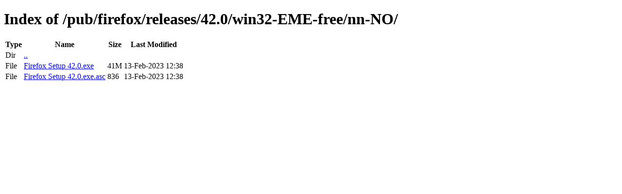

--- FILE ---
content_type: text/html; charset=utf-8
request_url: http://ftp.mozilla.org/pub/firefox/releases/42.0/win32-EME-free/nn-NO/
body_size: 348
content:
<!DOCTYPE html>
<html>
        <head>
                <meta charset="UTF-8">
                <title>Directory Listing: /pub/firefox/releases/42.0/win32-EME-free/nn-NO/</title>
        </head>
        <body>
                <h1>Index of /pub/firefox/releases/42.0/win32-EME-free/nn-NO/</h1>
                <table>
                        <tr>
                                <th>Type</th>
                                <th>Name</th>
                                <th>Size</th>
                                <th>Last Modified</th>
                        </tr>
                        
                        <tr>
                                <td>Dir</td>
                                <td><a href="/pub/firefox/releases/42.0/win32-EME-free/">..</a></td>
                                <td></td>
                                <td></td>
                        </tr>
                        
                        
                        
                        
                        <tr>
                                <td>File</td>
                                <td><a href="/pub/firefox/releases/42.0/win32-EME-free/nn-NO/Firefox Setup 42.0.exe">Firefox Setup 42.0.exe</a></td>
                                <td>41M</td>
                                <td>13-Feb-2023 12:38</td>
                        </tr>
                        
                        
                        
                        <tr>
                                <td>File</td>
                                <td><a href="/pub/firefox/releases/42.0/win32-EME-free/nn-NO/Firefox Setup 42.0.exe.asc">Firefox Setup 42.0.exe.asc</a></td>
                                <td>836</td>
                                <td>13-Feb-2023 12:38</td>
                        </tr>
                        
                        
                </table>
        </body>
</html>